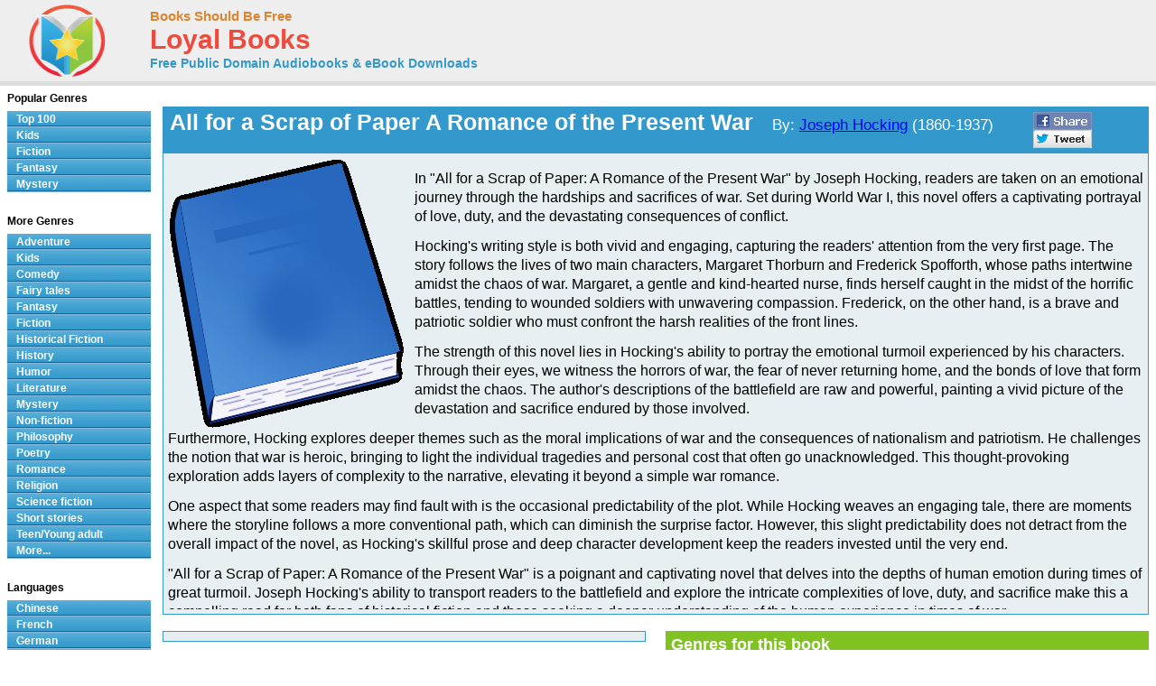

--- FILE ---
content_type: text/html; charset=UTF-8
request_url: http://www.loyalbooks.com/book/carousel?book=All-for-a-Scrap-of-Paper-by-Joseph-Hocking
body_size: 857
content:
<!DOCTYPE HTML PUBLIC "-//W3C//DTD HTML 4.01 Transitional//EN" "http://www.w3.org/TR/html4/loose.dtd">
<html xmlns:og="http://opengraphprotocol.org/schema/" xmlns:fb="http://ogp.me/ns/fb#"> 
<head>


<meta http-equiv="Content-Type" content="text/html;charset=utf-8">



<meta name="robots" content="noindex, nofollow">
<link rel="stylesheet" type="text/css" href="/desktop3.css">
</head>
<body>


<table class="link" summary="Audio books">
<tr><th class="link" colspan="4"><h1>Similar free audio books &#8212; Literature</h1></th></tr>
<tr>
<td class="link" width="25%" valign="top" align="center">
<div style="height:295px"><a href="/book/a-journey-to-the-interior-of-the-earth-by-jules-verne" target="_top" rel="nofollow">
<img class="layout" src="/image/layout2/Journey-to-the-Interior-of-th.jpg" alt="A Journey to the Interior of the Earth by Jules Verne"></a><br>
<a href="/book/a-journey-to-the-interior-of-the-earth-by-jules-verne" target="_top" rel="nofollow">
<b>A Journey to the Interior of the Earth</b></a><br>Jules Verne
<br><a href="/book/a-journey-to-the-interior-of-the-earth-by-jules-verne" target="_top" rel="nofollow">
<div class="s-desktop" id="star5"></div>
</a>
</div></td>
<td class="link" width="25%" valign="top" align="center">
<div style="height:295px"><a href="/book/anthem-by-ayn-rand" target="_top" rel="nofollow">
<img class="layout" src="/image/layout2/Anthem.jpg" alt="Anthem by Ayn Rand"></a><br>
<a href="/book/anthem-by-ayn-rand" target="_top" rel="nofollow">
<b>Anthem</b></a><br>Ayn Rand
<br><a href="/book/anthem-by-ayn-rand" target="_top" rel="nofollow">
<div class="s-desktop" id="star4"></div>
</a>
</div></td>
<td class="link" width="25%" valign="top" align="center">
<div style="height:295px"><a href="/book/2-b-r-0-2-b-by-kurt-vonnegut" target="_top" rel="nofollow">
<img class="layout" src="/image/layout2/3.jpg" alt="2 B R 0 2 B by Kurt Vonnegut"></a><br>
<a href="/book/2-b-r-0-2-b-by-kurt-vonnegut" target="_top" rel="nofollow">
<b>2 B R 0 2 B</b></a><br>Kurt Vonnegut
<br><a href="/book/2-b-r-0-2-b-by-kurt-vonnegut" target="_top" rel="nofollow">
<div class="s-desktop" id="star4"></div>
</a>
</div></td>
<td class="link" width="25%" valign="top" align="center">
<div style="height:295px"><a href="/book/the-man-who-was-thursday-a-nightmare-by-gk-chesterton" target="_top" rel="nofollow">
<img class="layout" src="/image/layout2/Man-Who-Was-Thursday-Nightmar.jpg" alt="The Man Who was Thursday by G. K. Chesterton"></a><br>
<a href="/book/the-man-who-was-thursday-a-nightmare-by-gk-chesterton" target="_top" rel="nofollow">
<b>The Man Who was Thursday</b></a><br>G. K. Chesterton
<br><a href="/book/the-man-who-was-thursday-a-nightmare-by-gk-chesterton" target="_top" rel="nofollow">
<div class="s-desktop" id="star5"></div>
</a>
</div></td>
</tr>
</table>


</body>
</html>